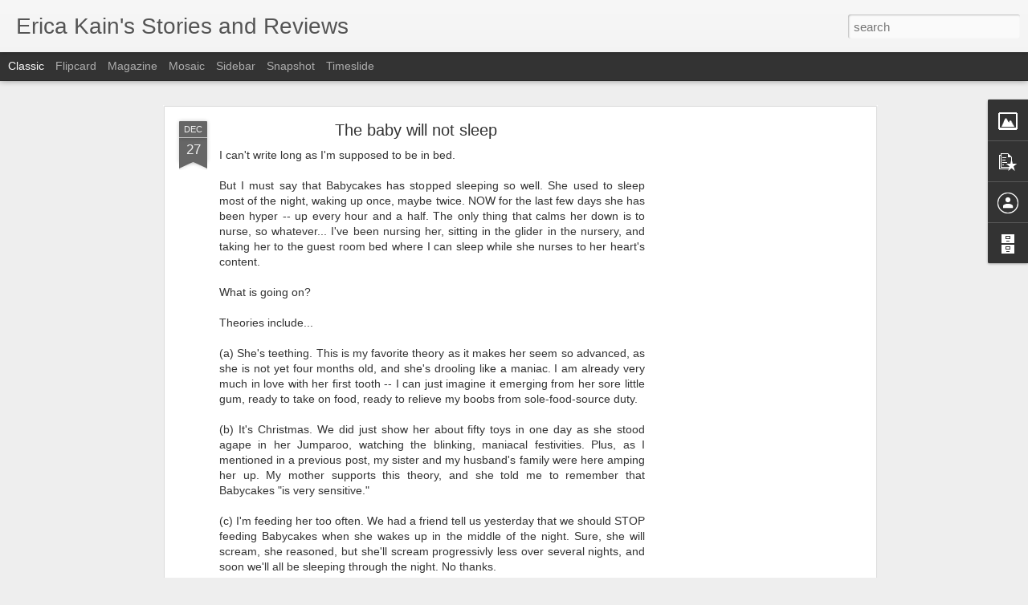

--- FILE ---
content_type: text/html; charset=utf-8
request_url: https://www.google.com/recaptcha/api2/aframe
body_size: 267
content:
<!DOCTYPE HTML><html><head><meta http-equiv="content-type" content="text/html; charset=UTF-8"></head><body><script nonce="AoqljSHJc4LVvFR1L4Jgdg">/** Anti-fraud and anti-abuse applications only. See google.com/recaptcha */ try{var clients={'sodar':'https://pagead2.googlesyndication.com/pagead/sodar?'};window.addEventListener("message",function(a){try{if(a.source===window.parent){var b=JSON.parse(a.data);var c=clients[b['id']];if(c){var d=document.createElement('img');d.src=c+b['params']+'&rc='+(localStorage.getItem("rc::a")?sessionStorage.getItem("rc::b"):"");window.document.body.appendChild(d);sessionStorage.setItem("rc::e",parseInt(sessionStorage.getItem("rc::e")||0)+1);localStorage.setItem("rc::h",'1769479424420');}}}catch(b){}});window.parent.postMessage("_grecaptcha_ready", "*");}catch(b){}</script></body></html>

--- FILE ---
content_type: text/javascript; charset=UTF-8
request_url: http://www.shakenmama.com/?v=0&action=initial&widgetId=PopularPosts1&responseType=js&xssi_token=AOuZoY5Sl3LviZe2o-tCRT_gzerJMZgz9Q%3A1769479420885
body_size: 3043
content:
try {
_WidgetManager._HandleControllerResult('PopularPosts1', 'initial',{'title': 'Popular Posts', 'showSnippets': true, 'showThumbnails': true, 'thumbnailSize': 72, 'showAuthor': false, 'showDate': false, 'posts': [{'id': '3453626897818928211', 'title': 'Where are the new posts?', 'href': 'http://www.shakenmama.com/2025/08/where-are-new-posts.html', 'snippet': 'After 19 years, I have moved my writing over to Substack. Please come join me there!'}, {'id': '6463290997393294041', 'title': 'My funky old Bethel Park memories', 'href': 'http://www.shakenmama.com/2015/02/my-funky-old-bethel-park-memories.html', 'snippet': '  Hop aboard for funky suburban Pittsburgh memories...   It\x26#39;s worrisome how little my own family remembers of the eccentricities of my h...', 'featuredImage': 'https://lh3.googleusercontent.com/blogger_img_proxy/AEn0k_seUbMYWkAxXCxlQ2anyPnMFXSUONbVSVUYxdt7mC2c2H-d4apgE0FmSeeqLcNu6Vuzcm9NJLvnUFbGMGm88yg9KVzKdMl8FMKT9TjDfA0LJpEURoJ1ZLU3zmXZIC4uak5wsllhCZvyKE42M_mfpoujwqtJdu-bcgnUYZ3iVGj5o6YT_BoijIt2'}, {'id': '5686921781764821783', 'title': 'Unhand me, Julia Quinn!', 'href': 'http://www.shakenmama.com/2022/02/unhand-me-julia-quinn.html', 'snippet': 'Bridgerton Fan Art created by bechedor79 and posted on Deviant Art at this URL. I continue to tear through Julia Quinn\x26#39;s Bridgerton-rela...', 'thumbnail': 'https://blogger.googleusercontent.com/img/a/AVvXsEiL1NuaxyVgtT2HPH7trWH7E82m9cVxlDOpLnUXl_MUAA6zonmkZrJRfx550gUn_7UHWyU9vTVuOSXgt6dzDvihtGs3WC0U0VyLkLYybiqDc32nIZmm-oNhAQkSrD13IHGMmoSEIH7oUxXep53FV-4D69C_vgw3VfheLKU_Es1Kl0RNbuvFGg\x3ds72-c', 'featuredImage': 'https://blogger.googleusercontent.com/img/a/AVvXsEiL1NuaxyVgtT2HPH7trWH7E82m9cVxlDOpLnUXl_MUAA6zonmkZrJRfx550gUn_7UHWyU9vTVuOSXgt6dzDvihtGs3WC0U0VyLkLYybiqDc32nIZmm-oNhAQkSrD13IHGMmoSEIH7oUxXep53FV-4D69C_vgw3VfheLKU_Es1Kl0RNbuvFGg\x3ds600'}, {'id': '4695137907992574159', 'title': 'Going Ham on Native Plants', 'href': 'http://www.shakenmama.com/2024/12/going-ham-on-native-plants.html', 'snippet': 'Coneflower (Echinacea Purpurea) Around the time I turned fifty, I became obsessed with native plants. I began memorizing the Latin names and...', 'thumbnail': 'https://blogger.googleusercontent.com/img/a/AVvXsEh504gtexMWrsw8OQatBFnFdzT0DYqESkdaeHGjCNIuh3YkAkG0o0DPdob0iUsgoDxy0nlqNbYxfAATpSedSukZ_YxhmebDuB9RtAUE7taUAzW_FZjPL3E0RBsKeix8SwJ7ffVg4aIiHH4u-eNqqJCbR0xUgyMi6WpMOO-G5OulEMoQE6typ9BN\x3ds72-c', 'featuredImage': 'https://blogger.googleusercontent.com/img/a/AVvXsEh504gtexMWrsw8OQatBFnFdzT0DYqESkdaeHGjCNIuh3YkAkG0o0DPdob0iUsgoDxy0nlqNbYxfAATpSedSukZ_YxhmebDuB9RtAUE7taUAzW_FZjPL3E0RBsKeix8SwJ7ffVg4aIiHH4u-eNqqJCbR0xUgyMi6WpMOO-G5OulEMoQE6typ9BN'}, {'id': '5397788615044211710', 'title': 'Sticker club letters are an act of aggression', 'href': 'http://www.shakenmama.com/2014/08/sticker-club-letters-are-act-of.html', 'snippet': 'After exploding letters and tax audit notifications, a STICKER CLUB letter may be the worst thing you can find in your mailbox.     Therefor...', 'featuredImage': 'https://lh3.googleusercontent.com/blogger_img_proxy/AEn0k_sblI3STavK178jIQ25DGrG8XlKU_Y21Cy1Evdwo8K_2s_KQSrWVOlQX3426It7JsTLIMGD4uJq40qcheHtkP3yYhD_hmBFDLuVZEx5e5GfyfTyJC-yd1vBMEpYtluowfgA6eWgNIuEYgIHbQ'}, {'id': '7873176177161166180', 'title': 'The Cute and the Spooky', 'href': 'http://www.shakenmama.com/2008/03/cute-and-spooky.html', 'snippet': 'Chebbles made a \x26quot;Tower of Babies\x26quot; in her crib yesterday. Baby V was the base baby in the tower, lucky girl. Maybe it was a mistake...', 'thumbnail': 'https://blogger.googleusercontent.com/img/b/R29vZ2xl/AVvXsEhmvOW3Oy5b4YgOjZw-Unt587Raa67x8CjjB7Qb5WGUuWv01xY9e1wWWrpqn4VCrGnWRBQLfTTRFeGLgCSPZP6vx0asqugMwWoPVtqvGKKDcuklIAeDIFbvGXOSC2QCc5bJSQpkyg/s72-c/IMG_0841.JPG', 'featuredImage': 'https://blogger.googleusercontent.com/img/b/R29vZ2xl/AVvXsEhmvOW3Oy5b4YgOjZw-Unt587Raa67x8CjjB7Qb5WGUuWv01xY9e1wWWrpqn4VCrGnWRBQLfTTRFeGLgCSPZP6vx0asqugMwWoPVtqvGKKDcuklIAeDIFbvGXOSC2QCc5bJSQpkyg/s320/IMG_0841.JPG'}, {'id': '4857481074304694361', 'title': 'In the meantime', 'href': 'http://www.shakenmama.com/2010/10/in-meantime.html', 'snippet': 'I\x26#39;ve been FLYing a lot lately, which is satisfying, but time-consuming in the beginning (decluttering) stages.   I miss writing about ou...', 'thumbnail': 'https://blogger.googleusercontent.com/img/b/R29vZ2xl/AVvXsEhonWYE8jfCWrtD295nNqLKEQ8i5P2rA7qVaX9OhCIRzWSB82r_WbzMqRJK4zKDO55nJbFYMOGaMThr5OdEOrop3k0bvxP4uKm8TLutBJJ5pD7Jc5l5AvN-PO1-2xDNunHLGOWk/s72-c/IMG_7240.JPG', 'featuredImage': 'https://blogger.googleusercontent.com/img/b/R29vZ2xl/AVvXsEhonWYE8jfCWrtD295nNqLKEQ8i5P2rA7qVaX9OhCIRzWSB82r_WbzMqRJK4zKDO55nJbFYMOGaMThr5OdEOrop3k0bvxP4uKm8TLutBJJ5pD7Jc5l5AvN-PO1-2xDNunHLGOWk/s320/IMG_7240.JPG'}, {'id': '3438906560308470909', 'title': 'KP\x27s Amazing List of Great Children\x27s Books', 'href': 'http://www.shakenmama.com/2010/01/kps-amazing-list-of-great-childrens.html', 'snippet': 'I have a friend whom I met many years ago, when I worked at a big publisher in Boston. KP is not only delightful, but like a strangely dispr...', 'thumbnail': 'https://blogger.googleusercontent.com/img/b/R29vZ2xl/AVvXsEhXUj7lm3SGsjyYr7PTSuySVBoVPPcR9GaA7uDNaPGynoTkk75JDG-NqcNCmgI-bFFhuURNUo5klmFiWDXgF0WQbvUjTy7OLdj9HrB3mS9TDGN29fegVKqqBEww4HEs_ha3qMIq/s72-c/hpcpath.jpg', 'featuredImage': 'https://blogger.googleusercontent.com/img/b/R29vZ2xl/AVvXsEhXUj7lm3SGsjyYr7PTSuySVBoVPPcR9GaA7uDNaPGynoTkk75JDG-NqcNCmgI-bFFhuURNUo5klmFiWDXgF0WQbvUjTy7OLdj9HrB3mS9TDGN29fegVKqqBEww4HEs_ha3qMIq/s320/hpcpath.jpg'}, {'id': '1282985190021502316', 'title': 'The cat who lived', 'href': 'http://www.shakenmama.com/2011/09/cat-who-lived.html', 'snippet': 'I had a third miscarriage last week.   This one died on the same day of gestation that my last miscarriage did: 8W6D. Her heart stopped beat...', 'thumbnail': 'https://blogger.googleusercontent.com/img/b/R29vZ2xl/AVvXsEhd9DtHl78wUp1wWZAABhXJStB_dTX8m1lCPxR6mtfaV2QRXeQ8oZUgx2fC2ZecSiMxL2Rc4fjXebtpA9lb7r9pF67So-45XT4Dr7prNphyphenhyphenw3jC4dP_pZQP1jBqgCP1_MLTo5VM/s72-c/IMG_9813.jpg', 'featuredImage': 'https://blogger.googleusercontent.com/img/b/R29vZ2xl/AVvXsEhd9DtHl78wUp1wWZAABhXJStB_dTX8m1lCPxR6mtfaV2QRXeQ8oZUgx2fC2ZecSiMxL2Rc4fjXebtpA9lb7r9pF67So-45XT4Dr7prNphyphenhyphenw3jC4dP_pZQP1jBqgCP1_MLTo5VM/s400/IMG_9813.jpg'}, {'id': '3816765257502818119', 'title': 'Brush with Momastery', 'href': 'http://www.shakenmama.com/2013/04/brush-with-momastery.html', 'snippet': '  There was one thing better than anything else about coming to Glennon Melton\x26#39;s book reading  in Marin County tonight.   There were man...', 'thumbnail': 'https://blogger.googleusercontent.com/img/b/R29vZ2xl/AVvXsEia3bZwaUyeUKxbUcnZwLrsDnPAQkK92vqvvYTlk8YacrkdYpSM71rvKDFMYFdmo7O7flSR9FQCpiPdINnFlPDFMQ3PMmxYEcXy2dbG54yyUTR2c_SUlDW8hsvdmWdszbQBkRiP/s72-c/2013-04-12+21.48.33.jpg', 'featuredImage': 'https://blogger.googleusercontent.com/img/b/R29vZ2xl/AVvXsEia3bZwaUyeUKxbUcnZwLrsDnPAQkK92vqvvYTlk8YacrkdYpSM71rvKDFMYFdmo7O7flSR9FQCpiPdINnFlPDFMQ3PMmxYEcXy2dbG54yyUTR2c_SUlDW8hsvdmWdszbQBkRiP/s320/2013-04-12+21.48.33.jpg'}]});
} catch (e) {
  if (typeof log != 'undefined') {
    log('HandleControllerResult failed: ' + e);
  }
}


--- FILE ---
content_type: text/javascript; charset=UTF-8
request_url: http://www.shakenmama.com/?v=0&action=initial&widgetId=PopularPosts1&responseType=js&xssi_token=AOuZoY5Sl3LviZe2o-tCRT_gzerJMZgz9Q%3A1769479420885
body_size: 3043
content:
try {
_WidgetManager._HandleControllerResult('PopularPosts1', 'initial',{'title': 'Popular Posts', 'showSnippets': true, 'showThumbnails': true, 'thumbnailSize': 72, 'showAuthor': false, 'showDate': false, 'posts': [{'id': '3453626897818928211', 'title': 'Where are the new posts?', 'href': 'http://www.shakenmama.com/2025/08/where-are-new-posts.html', 'snippet': 'After 19 years, I have moved my writing over to Substack. Please come join me there!'}, {'id': '6463290997393294041', 'title': 'My funky old Bethel Park memories', 'href': 'http://www.shakenmama.com/2015/02/my-funky-old-bethel-park-memories.html', 'snippet': '  Hop aboard for funky suburban Pittsburgh memories...   It\x26#39;s worrisome how little my own family remembers of the eccentricities of my h...', 'featuredImage': 'https://lh3.googleusercontent.com/blogger_img_proxy/AEn0k_seUbMYWkAxXCxlQ2anyPnMFXSUONbVSVUYxdt7mC2c2H-d4apgE0FmSeeqLcNu6Vuzcm9NJLvnUFbGMGm88yg9KVzKdMl8FMKT9TjDfA0LJpEURoJ1ZLU3zmXZIC4uak5wsllhCZvyKE42M_mfpoujwqtJdu-bcgnUYZ3iVGj5o6YT_BoijIt2'}, {'id': '5686921781764821783', 'title': 'Unhand me, Julia Quinn!', 'href': 'http://www.shakenmama.com/2022/02/unhand-me-julia-quinn.html', 'snippet': 'Bridgerton Fan Art created by bechedor79 and posted on Deviant Art at this URL. I continue to tear through Julia Quinn\x26#39;s Bridgerton-rela...', 'thumbnail': 'https://blogger.googleusercontent.com/img/a/AVvXsEiL1NuaxyVgtT2HPH7trWH7E82m9cVxlDOpLnUXl_MUAA6zonmkZrJRfx550gUn_7UHWyU9vTVuOSXgt6dzDvihtGs3WC0U0VyLkLYybiqDc32nIZmm-oNhAQkSrD13IHGMmoSEIH7oUxXep53FV-4D69C_vgw3VfheLKU_Es1Kl0RNbuvFGg\x3ds72-c', 'featuredImage': 'https://blogger.googleusercontent.com/img/a/AVvXsEiL1NuaxyVgtT2HPH7trWH7E82m9cVxlDOpLnUXl_MUAA6zonmkZrJRfx550gUn_7UHWyU9vTVuOSXgt6dzDvihtGs3WC0U0VyLkLYybiqDc32nIZmm-oNhAQkSrD13IHGMmoSEIH7oUxXep53FV-4D69C_vgw3VfheLKU_Es1Kl0RNbuvFGg\x3ds600'}, {'id': '4695137907992574159', 'title': 'Going Ham on Native Plants', 'href': 'http://www.shakenmama.com/2024/12/going-ham-on-native-plants.html', 'snippet': 'Coneflower (Echinacea Purpurea) Around the time I turned fifty, I became obsessed with native plants. I began memorizing the Latin names and...', 'thumbnail': 'https://blogger.googleusercontent.com/img/a/AVvXsEh504gtexMWrsw8OQatBFnFdzT0DYqESkdaeHGjCNIuh3YkAkG0o0DPdob0iUsgoDxy0nlqNbYxfAATpSedSukZ_YxhmebDuB9RtAUE7taUAzW_FZjPL3E0RBsKeix8SwJ7ffVg4aIiHH4u-eNqqJCbR0xUgyMi6WpMOO-G5OulEMoQE6typ9BN\x3ds72-c', 'featuredImage': 'https://blogger.googleusercontent.com/img/a/AVvXsEh504gtexMWrsw8OQatBFnFdzT0DYqESkdaeHGjCNIuh3YkAkG0o0DPdob0iUsgoDxy0nlqNbYxfAATpSedSukZ_YxhmebDuB9RtAUE7taUAzW_FZjPL3E0RBsKeix8SwJ7ffVg4aIiHH4u-eNqqJCbR0xUgyMi6WpMOO-G5OulEMoQE6typ9BN'}, {'id': '5397788615044211710', 'title': 'Sticker club letters are an act of aggression', 'href': 'http://www.shakenmama.com/2014/08/sticker-club-letters-are-act-of.html', 'snippet': 'After exploding letters and tax audit notifications, a STICKER CLUB letter may be the worst thing you can find in your mailbox.     Therefor...', 'featuredImage': 'https://lh3.googleusercontent.com/blogger_img_proxy/AEn0k_sblI3STavK178jIQ25DGrG8XlKU_Y21Cy1Evdwo8K_2s_KQSrWVOlQX3426It7JsTLIMGD4uJq40qcheHtkP3yYhD_hmBFDLuVZEx5e5GfyfTyJC-yd1vBMEpYtluowfgA6eWgNIuEYgIHbQ'}, {'id': '7873176177161166180', 'title': 'The Cute and the Spooky', 'href': 'http://www.shakenmama.com/2008/03/cute-and-spooky.html', 'snippet': 'Chebbles made a \x26quot;Tower of Babies\x26quot; in her crib yesterday. Baby V was the base baby in the tower, lucky girl. Maybe it was a mistake...', 'thumbnail': 'https://blogger.googleusercontent.com/img/b/R29vZ2xl/AVvXsEhmvOW3Oy5b4YgOjZw-Unt587Raa67x8CjjB7Qb5WGUuWv01xY9e1wWWrpqn4VCrGnWRBQLfTTRFeGLgCSPZP6vx0asqugMwWoPVtqvGKKDcuklIAeDIFbvGXOSC2QCc5bJSQpkyg/s72-c/IMG_0841.JPG', 'featuredImage': 'https://blogger.googleusercontent.com/img/b/R29vZ2xl/AVvXsEhmvOW3Oy5b4YgOjZw-Unt587Raa67x8CjjB7Qb5WGUuWv01xY9e1wWWrpqn4VCrGnWRBQLfTTRFeGLgCSPZP6vx0asqugMwWoPVtqvGKKDcuklIAeDIFbvGXOSC2QCc5bJSQpkyg/s320/IMG_0841.JPG'}, {'id': '4857481074304694361', 'title': 'In the meantime', 'href': 'http://www.shakenmama.com/2010/10/in-meantime.html', 'snippet': 'I\x26#39;ve been FLYing a lot lately, which is satisfying, but time-consuming in the beginning (decluttering) stages.   I miss writing about ou...', 'thumbnail': 'https://blogger.googleusercontent.com/img/b/R29vZ2xl/AVvXsEhonWYE8jfCWrtD295nNqLKEQ8i5P2rA7qVaX9OhCIRzWSB82r_WbzMqRJK4zKDO55nJbFYMOGaMThr5OdEOrop3k0bvxP4uKm8TLutBJJ5pD7Jc5l5AvN-PO1-2xDNunHLGOWk/s72-c/IMG_7240.JPG', 'featuredImage': 'https://blogger.googleusercontent.com/img/b/R29vZ2xl/AVvXsEhonWYE8jfCWrtD295nNqLKEQ8i5P2rA7qVaX9OhCIRzWSB82r_WbzMqRJK4zKDO55nJbFYMOGaMThr5OdEOrop3k0bvxP4uKm8TLutBJJ5pD7Jc5l5AvN-PO1-2xDNunHLGOWk/s320/IMG_7240.JPG'}, {'id': '3438906560308470909', 'title': 'KP\x27s Amazing List of Great Children\x27s Books', 'href': 'http://www.shakenmama.com/2010/01/kps-amazing-list-of-great-childrens.html', 'snippet': 'I have a friend whom I met many years ago, when I worked at a big publisher in Boston. KP is not only delightful, but like a strangely dispr...', 'thumbnail': 'https://blogger.googleusercontent.com/img/b/R29vZ2xl/AVvXsEhXUj7lm3SGsjyYr7PTSuySVBoVPPcR9GaA7uDNaPGynoTkk75JDG-NqcNCmgI-bFFhuURNUo5klmFiWDXgF0WQbvUjTy7OLdj9HrB3mS9TDGN29fegVKqqBEww4HEs_ha3qMIq/s72-c/hpcpath.jpg', 'featuredImage': 'https://blogger.googleusercontent.com/img/b/R29vZ2xl/AVvXsEhXUj7lm3SGsjyYr7PTSuySVBoVPPcR9GaA7uDNaPGynoTkk75JDG-NqcNCmgI-bFFhuURNUo5klmFiWDXgF0WQbvUjTy7OLdj9HrB3mS9TDGN29fegVKqqBEww4HEs_ha3qMIq/s320/hpcpath.jpg'}, {'id': '1282985190021502316', 'title': 'The cat who lived', 'href': 'http://www.shakenmama.com/2011/09/cat-who-lived.html', 'snippet': 'I had a third miscarriage last week.   This one died on the same day of gestation that my last miscarriage did: 8W6D. Her heart stopped beat...', 'thumbnail': 'https://blogger.googleusercontent.com/img/b/R29vZ2xl/AVvXsEhd9DtHl78wUp1wWZAABhXJStB_dTX8m1lCPxR6mtfaV2QRXeQ8oZUgx2fC2ZecSiMxL2Rc4fjXebtpA9lb7r9pF67So-45XT4Dr7prNphyphenhyphenw3jC4dP_pZQP1jBqgCP1_MLTo5VM/s72-c/IMG_9813.jpg', 'featuredImage': 'https://blogger.googleusercontent.com/img/b/R29vZ2xl/AVvXsEhd9DtHl78wUp1wWZAABhXJStB_dTX8m1lCPxR6mtfaV2QRXeQ8oZUgx2fC2ZecSiMxL2Rc4fjXebtpA9lb7r9pF67So-45XT4Dr7prNphyphenhyphenw3jC4dP_pZQP1jBqgCP1_MLTo5VM/s400/IMG_9813.jpg'}, {'id': '3816765257502818119', 'title': 'Brush with Momastery', 'href': 'http://www.shakenmama.com/2013/04/brush-with-momastery.html', 'snippet': '  There was one thing better than anything else about coming to Glennon Melton\x26#39;s book reading  in Marin County tonight.   There were man...', 'thumbnail': 'https://blogger.googleusercontent.com/img/b/R29vZ2xl/AVvXsEia3bZwaUyeUKxbUcnZwLrsDnPAQkK92vqvvYTlk8YacrkdYpSM71rvKDFMYFdmo7O7flSR9FQCpiPdINnFlPDFMQ3PMmxYEcXy2dbG54yyUTR2c_SUlDW8hsvdmWdszbQBkRiP/s72-c/2013-04-12+21.48.33.jpg', 'featuredImage': 'https://blogger.googleusercontent.com/img/b/R29vZ2xl/AVvXsEia3bZwaUyeUKxbUcnZwLrsDnPAQkK92vqvvYTlk8YacrkdYpSM71rvKDFMYFdmo7O7flSR9FQCpiPdINnFlPDFMQ3PMmxYEcXy2dbG54yyUTR2c_SUlDW8hsvdmWdszbQBkRiP/s320/2013-04-12+21.48.33.jpg'}]});
} catch (e) {
  if (typeof log != 'undefined') {
    log('HandleControllerResult failed: ' + e);
  }
}
